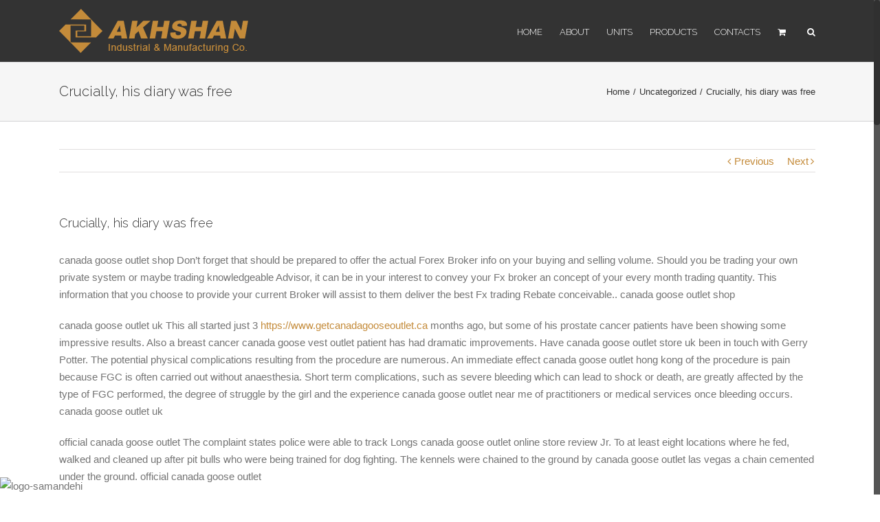

--- FILE ---
content_type: text/html; charset=UTF-8
request_url: https://www.akhshan.ir/crucially-his-diary-was-free/
body_size: 58499
content:
<!DOCTYPE html>
<html class="no-overflow-y" lang="fa-IR" prefix="og: http://ogp.me/ns# fb: http://ogp.me/ns/fb#">
<head>
	<meta http-equiv="X-UA-Compatible" content="IE=edge" />

	<meta http-equiv="Content-Type" content="text/html; charset=utf-8"/>

	
	<meta name="viewport" content="width=device-width, initial-scale=1" />
	<title>Crucially, his diary was free &#8211; Akhshan</title>
<meta name='robots' content='max-image-preview:large' />
<script type="text/javascript">function rgmkInitGoogleMaps(){window.rgmkGoogleMapsCallback=true;try{jQuery(document).trigger("rgmkGoogleMapsLoad")}catch(err){}}</script><link rel="alternate" hreflang="en" href="https://www.akhshan.ir/crucially-his-diary-was-free/" />
<link rel='dns-prefetch' href='//fonts.googleapis.com' />
<link rel="alternate" type="application/rss+xml" title="Akhshan &raquo; Feed" href="https://www.akhshan.ir/feed/" />
			<link rel="shortcut icon" href="//www.akhshan.ir/wp-content/uploads/2017/07/icon.png" type="image/x-icon" />
					<!-- For iPad Retina display -->
			<link rel="apple-touch-icon-precomposed" sizes="144x144" href="">
		
		<meta property="og:title" content="Crucially, his diary was free"/>
		<meta property="og:type" content="article"/>
		<meta property="og:url" content="https://www.akhshan.ir/crucially-his-diary-was-free/"/>
		<meta property="og:site_name" content="Akhshan"/>
		<meta property="og:description" content="canada goose outlet shop Don&#39;t forget that should be prepared to offer the actual Forex Broker info on your buying and selling volume. Should you be trading your own private system or maybe trading knowledgeable Advisor, it can be in your interest to convey your Fx broker an concept of your every month trading quantity."/>

									<meta property="og:image" content="https://www.akhshan.ir/wp-content/uploads/2017/06/logo-en.png"/>
					<script type="text/javascript">
/* <![CDATA[ */
window._wpemojiSettings = {"baseUrl":"https:\/\/s.w.org\/images\/core\/emoji\/15.0.3\/72x72\/","ext":".png","svgUrl":"https:\/\/s.w.org\/images\/core\/emoji\/15.0.3\/svg\/","svgExt":".svg","source":{"concatemoji":"https:\/\/www.akhshan.ir\/wp-includes\/js\/wp-emoji-release.min.js?ver=6.6.4"}};
/*! This file is auto-generated */
!function(i,n){var o,s,e;function c(e){try{var t={supportTests:e,timestamp:(new Date).valueOf()};sessionStorage.setItem(o,JSON.stringify(t))}catch(e){}}function p(e,t,n){e.clearRect(0,0,e.canvas.width,e.canvas.height),e.fillText(t,0,0);var t=new Uint32Array(e.getImageData(0,0,e.canvas.width,e.canvas.height).data),r=(e.clearRect(0,0,e.canvas.width,e.canvas.height),e.fillText(n,0,0),new Uint32Array(e.getImageData(0,0,e.canvas.width,e.canvas.height).data));return t.every(function(e,t){return e===r[t]})}function u(e,t,n){switch(t){case"flag":return n(e,"\ud83c\udff3\ufe0f\u200d\u26a7\ufe0f","\ud83c\udff3\ufe0f\u200b\u26a7\ufe0f")?!1:!n(e,"\ud83c\uddfa\ud83c\uddf3","\ud83c\uddfa\u200b\ud83c\uddf3")&&!n(e,"\ud83c\udff4\udb40\udc67\udb40\udc62\udb40\udc65\udb40\udc6e\udb40\udc67\udb40\udc7f","\ud83c\udff4\u200b\udb40\udc67\u200b\udb40\udc62\u200b\udb40\udc65\u200b\udb40\udc6e\u200b\udb40\udc67\u200b\udb40\udc7f");case"emoji":return!n(e,"\ud83d\udc26\u200d\u2b1b","\ud83d\udc26\u200b\u2b1b")}return!1}function f(e,t,n){var r="undefined"!=typeof WorkerGlobalScope&&self instanceof WorkerGlobalScope?new OffscreenCanvas(300,150):i.createElement("canvas"),a=r.getContext("2d",{willReadFrequently:!0}),o=(a.textBaseline="top",a.font="600 32px Arial",{});return e.forEach(function(e){o[e]=t(a,e,n)}),o}function t(e){var t=i.createElement("script");t.src=e,t.defer=!0,i.head.appendChild(t)}"undefined"!=typeof Promise&&(o="wpEmojiSettingsSupports",s=["flag","emoji"],n.supports={everything:!0,everythingExceptFlag:!0},e=new Promise(function(e){i.addEventListener("DOMContentLoaded",e,{once:!0})}),new Promise(function(t){var n=function(){try{var e=JSON.parse(sessionStorage.getItem(o));if("object"==typeof e&&"number"==typeof e.timestamp&&(new Date).valueOf()<e.timestamp+604800&&"object"==typeof e.supportTests)return e.supportTests}catch(e){}return null}();if(!n){if("undefined"!=typeof Worker&&"undefined"!=typeof OffscreenCanvas&&"undefined"!=typeof URL&&URL.createObjectURL&&"undefined"!=typeof Blob)try{var e="postMessage("+f.toString()+"("+[JSON.stringify(s),u.toString(),p.toString()].join(",")+"));",r=new Blob([e],{type:"text/javascript"}),a=new Worker(URL.createObjectURL(r),{name:"wpTestEmojiSupports"});return void(a.onmessage=function(e){c(n=e.data),a.terminate(),t(n)})}catch(e){}c(n=f(s,u,p))}t(n)}).then(function(e){for(var t in e)n.supports[t]=e[t],n.supports.everything=n.supports.everything&&n.supports[t],"flag"!==t&&(n.supports.everythingExceptFlag=n.supports.everythingExceptFlag&&n.supports[t]);n.supports.everythingExceptFlag=n.supports.everythingExceptFlag&&!n.supports.flag,n.DOMReady=!1,n.readyCallback=function(){n.DOMReady=!0}}).then(function(){return e}).then(function(){var e;n.supports.everything||(n.readyCallback(),(e=n.source||{}).concatemoji?t(e.concatemoji):e.wpemoji&&e.twemoji&&(t(e.twemoji),t(e.wpemoji)))}))}((window,document),window._wpemojiSettings);
/* ]]> */
</script>
<style id='wp-emoji-styles-inline-css' type='text/css'>

	img.wp-smiley, img.emoji {
		display: inline !important;
		border: none !important;
		box-shadow: none !important;
		height: 1em !important;
		width: 1em !important;
		margin: 0 0.07em !important;
		vertical-align: -0.1em !important;
		background: none !important;
		padding: 0 !important;
	}
</style>
<link rel='stylesheet' id='wp-block-library-css' href='https://www.akhshan.ir/wp-includes/css/dist/block-library/style.min.css?ver=6.6.4' type='text/css' media='all' />
<link rel='stylesheet' id='wc-blocks-vendors-style-css' href='https://www.akhshan.ir/wp-content/plugins/woocommerce/packages/woocommerce-blocks/build/wc-blocks-vendors-style.css?ver=9.8.4' type='text/css' media='all' />
<link rel='stylesheet' id='wc-blocks-style-css' href='https://www.akhshan.ir/wp-content/plugins/woocommerce/packages/woocommerce-blocks/build/wc-blocks-style.css?ver=9.8.4' type='text/css' media='all' />
<style id='classic-theme-styles-inline-css' type='text/css'>
/*! This file is auto-generated */
.wp-block-button__link{color:#fff;background-color:#32373c;border-radius:9999px;box-shadow:none;text-decoration:none;padding:calc(.667em + 2px) calc(1.333em + 2px);font-size:1.125em}.wp-block-file__button{background:#32373c;color:#fff;text-decoration:none}
</style>
<style id='global-styles-inline-css' type='text/css'>
:root{--wp--preset--aspect-ratio--square: 1;--wp--preset--aspect-ratio--4-3: 4/3;--wp--preset--aspect-ratio--3-4: 3/4;--wp--preset--aspect-ratio--3-2: 3/2;--wp--preset--aspect-ratio--2-3: 2/3;--wp--preset--aspect-ratio--16-9: 16/9;--wp--preset--aspect-ratio--9-16: 9/16;--wp--preset--color--black: #000000;--wp--preset--color--cyan-bluish-gray: #abb8c3;--wp--preset--color--white: #ffffff;--wp--preset--color--pale-pink: #f78da7;--wp--preset--color--vivid-red: #cf2e2e;--wp--preset--color--luminous-vivid-orange: #ff6900;--wp--preset--color--luminous-vivid-amber: #fcb900;--wp--preset--color--light-green-cyan: #7bdcb5;--wp--preset--color--vivid-green-cyan: #00d084;--wp--preset--color--pale-cyan-blue: #8ed1fc;--wp--preset--color--vivid-cyan-blue: #0693e3;--wp--preset--color--vivid-purple: #9b51e0;--wp--preset--gradient--vivid-cyan-blue-to-vivid-purple: linear-gradient(135deg,rgba(6,147,227,1) 0%,rgb(155,81,224) 100%);--wp--preset--gradient--light-green-cyan-to-vivid-green-cyan: linear-gradient(135deg,rgb(122,220,180) 0%,rgb(0,208,130) 100%);--wp--preset--gradient--luminous-vivid-amber-to-luminous-vivid-orange: linear-gradient(135deg,rgba(252,185,0,1) 0%,rgba(255,105,0,1) 100%);--wp--preset--gradient--luminous-vivid-orange-to-vivid-red: linear-gradient(135deg,rgba(255,105,0,1) 0%,rgb(207,46,46) 100%);--wp--preset--gradient--very-light-gray-to-cyan-bluish-gray: linear-gradient(135deg,rgb(238,238,238) 0%,rgb(169,184,195) 100%);--wp--preset--gradient--cool-to-warm-spectrum: linear-gradient(135deg,rgb(74,234,220) 0%,rgb(151,120,209) 20%,rgb(207,42,186) 40%,rgb(238,44,130) 60%,rgb(251,105,98) 80%,rgb(254,248,76) 100%);--wp--preset--gradient--blush-light-purple: linear-gradient(135deg,rgb(255,206,236) 0%,rgb(152,150,240) 100%);--wp--preset--gradient--blush-bordeaux: linear-gradient(135deg,rgb(254,205,165) 0%,rgb(254,45,45) 50%,rgb(107,0,62) 100%);--wp--preset--gradient--luminous-dusk: linear-gradient(135deg,rgb(255,203,112) 0%,rgb(199,81,192) 50%,rgb(65,88,208) 100%);--wp--preset--gradient--pale-ocean: linear-gradient(135deg,rgb(255,245,203) 0%,rgb(182,227,212) 50%,rgb(51,167,181) 100%);--wp--preset--gradient--electric-grass: linear-gradient(135deg,rgb(202,248,128) 0%,rgb(113,206,126) 100%);--wp--preset--gradient--midnight: linear-gradient(135deg,rgb(2,3,129) 0%,rgb(40,116,252) 100%);--wp--preset--font-size--small: 13px;--wp--preset--font-size--medium: 20px;--wp--preset--font-size--large: 36px;--wp--preset--font-size--x-large: 42px;--wp--preset--spacing--20: 0.44rem;--wp--preset--spacing--30: 0.67rem;--wp--preset--spacing--40: 1rem;--wp--preset--spacing--50: 1.5rem;--wp--preset--spacing--60: 2.25rem;--wp--preset--spacing--70: 3.38rem;--wp--preset--spacing--80: 5.06rem;--wp--preset--shadow--natural: 6px 6px 9px rgba(0, 0, 0, 0.2);--wp--preset--shadow--deep: 12px 12px 50px rgba(0, 0, 0, 0.4);--wp--preset--shadow--sharp: 6px 6px 0px rgba(0, 0, 0, 0.2);--wp--preset--shadow--outlined: 6px 6px 0px -3px rgba(255, 255, 255, 1), 6px 6px rgba(0, 0, 0, 1);--wp--preset--shadow--crisp: 6px 6px 0px rgba(0, 0, 0, 1);}:where(.is-layout-flex){gap: 0.5em;}:where(.is-layout-grid){gap: 0.5em;}body .is-layout-flex{display: flex;}.is-layout-flex{flex-wrap: wrap;align-items: center;}.is-layout-flex > :is(*, div){margin: 0;}body .is-layout-grid{display: grid;}.is-layout-grid > :is(*, div){margin: 0;}:where(.wp-block-columns.is-layout-flex){gap: 2em;}:where(.wp-block-columns.is-layout-grid){gap: 2em;}:where(.wp-block-post-template.is-layout-flex){gap: 1.25em;}:where(.wp-block-post-template.is-layout-grid){gap: 1.25em;}.has-black-color{color: var(--wp--preset--color--black) !important;}.has-cyan-bluish-gray-color{color: var(--wp--preset--color--cyan-bluish-gray) !important;}.has-white-color{color: var(--wp--preset--color--white) !important;}.has-pale-pink-color{color: var(--wp--preset--color--pale-pink) !important;}.has-vivid-red-color{color: var(--wp--preset--color--vivid-red) !important;}.has-luminous-vivid-orange-color{color: var(--wp--preset--color--luminous-vivid-orange) !important;}.has-luminous-vivid-amber-color{color: var(--wp--preset--color--luminous-vivid-amber) !important;}.has-light-green-cyan-color{color: var(--wp--preset--color--light-green-cyan) !important;}.has-vivid-green-cyan-color{color: var(--wp--preset--color--vivid-green-cyan) !important;}.has-pale-cyan-blue-color{color: var(--wp--preset--color--pale-cyan-blue) !important;}.has-vivid-cyan-blue-color{color: var(--wp--preset--color--vivid-cyan-blue) !important;}.has-vivid-purple-color{color: var(--wp--preset--color--vivid-purple) !important;}.has-black-background-color{background-color: var(--wp--preset--color--black) !important;}.has-cyan-bluish-gray-background-color{background-color: var(--wp--preset--color--cyan-bluish-gray) !important;}.has-white-background-color{background-color: var(--wp--preset--color--white) !important;}.has-pale-pink-background-color{background-color: var(--wp--preset--color--pale-pink) !important;}.has-vivid-red-background-color{background-color: var(--wp--preset--color--vivid-red) !important;}.has-luminous-vivid-orange-background-color{background-color: var(--wp--preset--color--luminous-vivid-orange) !important;}.has-luminous-vivid-amber-background-color{background-color: var(--wp--preset--color--luminous-vivid-amber) !important;}.has-light-green-cyan-background-color{background-color: var(--wp--preset--color--light-green-cyan) !important;}.has-vivid-green-cyan-background-color{background-color: var(--wp--preset--color--vivid-green-cyan) !important;}.has-pale-cyan-blue-background-color{background-color: var(--wp--preset--color--pale-cyan-blue) !important;}.has-vivid-cyan-blue-background-color{background-color: var(--wp--preset--color--vivid-cyan-blue) !important;}.has-vivid-purple-background-color{background-color: var(--wp--preset--color--vivid-purple) !important;}.has-black-border-color{border-color: var(--wp--preset--color--black) !important;}.has-cyan-bluish-gray-border-color{border-color: var(--wp--preset--color--cyan-bluish-gray) !important;}.has-white-border-color{border-color: var(--wp--preset--color--white) !important;}.has-pale-pink-border-color{border-color: var(--wp--preset--color--pale-pink) !important;}.has-vivid-red-border-color{border-color: var(--wp--preset--color--vivid-red) !important;}.has-luminous-vivid-orange-border-color{border-color: var(--wp--preset--color--luminous-vivid-orange) !important;}.has-luminous-vivid-amber-border-color{border-color: var(--wp--preset--color--luminous-vivid-amber) !important;}.has-light-green-cyan-border-color{border-color: var(--wp--preset--color--light-green-cyan) !important;}.has-vivid-green-cyan-border-color{border-color: var(--wp--preset--color--vivid-green-cyan) !important;}.has-pale-cyan-blue-border-color{border-color: var(--wp--preset--color--pale-cyan-blue) !important;}.has-vivid-cyan-blue-border-color{border-color: var(--wp--preset--color--vivid-cyan-blue) !important;}.has-vivid-purple-border-color{border-color: var(--wp--preset--color--vivid-purple) !important;}.has-vivid-cyan-blue-to-vivid-purple-gradient-background{background: var(--wp--preset--gradient--vivid-cyan-blue-to-vivid-purple) !important;}.has-light-green-cyan-to-vivid-green-cyan-gradient-background{background: var(--wp--preset--gradient--light-green-cyan-to-vivid-green-cyan) !important;}.has-luminous-vivid-amber-to-luminous-vivid-orange-gradient-background{background: var(--wp--preset--gradient--luminous-vivid-amber-to-luminous-vivid-orange) !important;}.has-luminous-vivid-orange-to-vivid-red-gradient-background{background: var(--wp--preset--gradient--luminous-vivid-orange-to-vivid-red) !important;}.has-very-light-gray-to-cyan-bluish-gray-gradient-background{background: var(--wp--preset--gradient--very-light-gray-to-cyan-bluish-gray) !important;}.has-cool-to-warm-spectrum-gradient-background{background: var(--wp--preset--gradient--cool-to-warm-spectrum) !important;}.has-blush-light-purple-gradient-background{background: var(--wp--preset--gradient--blush-light-purple) !important;}.has-blush-bordeaux-gradient-background{background: var(--wp--preset--gradient--blush-bordeaux) !important;}.has-luminous-dusk-gradient-background{background: var(--wp--preset--gradient--luminous-dusk) !important;}.has-pale-ocean-gradient-background{background: var(--wp--preset--gradient--pale-ocean) !important;}.has-electric-grass-gradient-background{background: var(--wp--preset--gradient--electric-grass) !important;}.has-midnight-gradient-background{background: var(--wp--preset--gradient--midnight) !important;}.has-small-font-size{font-size: var(--wp--preset--font-size--small) !important;}.has-medium-font-size{font-size: var(--wp--preset--font-size--medium) !important;}.has-large-font-size{font-size: var(--wp--preset--font-size--large) !important;}.has-x-large-font-size{font-size: var(--wp--preset--font-size--x-large) !important;}
:where(.wp-block-post-template.is-layout-flex){gap: 1.25em;}:where(.wp-block-post-template.is-layout-grid){gap: 1.25em;}
:where(.wp-block-columns.is-layout-flex){gap: 2em;}:where(.wp-block-columns.is-layout-grid){gap: 2em;}
:root :where(.wp-block-pullquote){font-size: 1.5em;line-height: 1.6;}
</style>
<link rel='stylesheet' id='contact-form-7-css' href='https://www.akhshan.ir/wp-content/plugins/contact-form-7/includes/css/styles.css?ver=5.7.5.1' type='text/css' media='all' />
<style id='woocommerce-inline-inline-css' type='text/css'>
.woocommerce form .form-row .required { visibility: visible; }
</style>
<link rel='stylesheet' id='wpml-legacy-horizontal-list-0-css' href='https://www.akhshan.ir/wp-content/plugins/sitepress-multilingual-cms/templates/language-switchers/legacy-list-horizontal/style.css?ver=1' type='text/css' media='all' />
<link rel='stylesheet' id='avada-stylesheet-css' href='https://www.akhshan.ir/wp-content/themes/Avada/assets/css/style.min.css?ver=5.0.5' type='text/css' media='all' />
<!--[if lte IE 9]>
<link rel='stylesheet' id='avada-shortcodes-css' href='https://www.akhshan.ir/wp-content/themes/Avada/shortcodes.css?ver=5.0.5' type='text/css' media='all' />
<![endif]-->
<link rel='stylesheet' id='fontawesome-css' href='https://www.akhshan.ir/wp-content/themes/Avada/assets/fonts/fontawesome/font-awesome.css?ver=5.0.5' type='text/css' media='all' />
<!--[if lte IE 9]>
<link rel='stylesheet' id='avada-IE-fontawesome-css' href='https://www.akhshan.ir/wp-content/themes/Avada/assets/fonts/fontawesome/font-awesome.css?ver=5.0.5' type='text/css' media='all' />
<![endif]-->
<!--[if lte IE 8]>
<link rel='stylesheet' id='avada-IE8-css' href='https://www.akhshan.ir/wp-content/themes/Avada/assets/css/ie8.css?ver=5.0.5' type='text/css' media='all' />
<![endif]-->
<!--[if IE]>
<link rel='stylesheet' id='avada-IE-css' href='https://www.akhshan.ir/wp-content/themes/Avada/assets/css/ie.css?ver=5.0.5' type='text/css' media='all' />
<![endif]-->
<link rel='stylesheet' id='avada-iLightbox-css' href='https://www.akhshan.ir/wp-content/themes/Avada/ilightbox.css?ver=5.0.5' type='text/css' media='all' />
<link rel='stylesheet' id='avada-animations-css' href='https://www.akhshan.ir/wp-content/themes/Avada/animations.css?ver=5.0.5' type='text/css' media='all' />
<link rel='stylesheet' id='avada-woocommerce-css' href='https://www.akhshan.ir/wp-content/themes/Avada/assets/css/woocommerce.css?ver=5.0.5' type='text/css' media='all' />
<link rel='stylesheet' id='fusion-builder-shortcodes-css' href='https://www.akhshan.ir/wp-content/plugins/fusion-builder/css/fusion-shortcodes.min.css?ver=1.0.5' type='text/css' media='all' />
<link rel='stylesheet' id='avada-dynamic-css-css' href='//www.akhshan.ir/wp-content/uploads/avada-styles/avada-14654.css?timestamp=1647131165&#038;ver=5.0.5' type='text/css' media='all' />
<link rel='stylesheet' id='avada_google_fonts-css' href='https://fonts.googleapis.com/css?family=Raleway%3A400%2C300%7CPT+Sans%3A700&#038;subset' type='text/css' media='all' />
<script type="text/javascript" src="https://www.akhshan.ir/wp-includes/js/jquery/jquery.min.js?ver=3.7.1" id="jquery-core-js"></script>
<script type="text/javascript" src="https://www.akhshan.ir/wp-includes/js/jquery/jquery-migrate.min.js?ver=3.4.1" id="jquery-migrate-js"></script>
<!--[if lt IE 9]>
<script type="text/javascript" src="https://www.akhshan.ir/wp-content/themes/Avada/assets/js/html5shiv.js?ver=5.0.5" id="html5shiv-js"></script>
<![endif]-->
<!--[if lt IE 9]>
<script type="text/javascript" src="https://www.akhshan.ir/wp-content/themes/Avada/assets/js/excanvas.js?ver=5.0.5" id="excanvas-js"></script>
<![endif]-->
<link rel="https://api.w.org/" href="https://www.akhshan.ir/wp-json/" /><link rel="alternate" title="JSON" type="application/json" href="https://www.akhshan.ir/wp-json/wp/v2/posts/14654" /><link rel="EditURI" type="application/rsd+xml" title="RSD" href="https://www.akhshan.ir/xmlrpc.php?rsd" />
<meta name="generator" content="WordPress 6.6.4" />
<meta name="generator" content="WooCommerce 7.6.0" />
<link rel="canonical" href="https://www.akhshan.ir/crucially-his-diary-was-free/" />
<link rel='shortlink' href='https://www.akhshan.ir/?p=14654' />
<link rel="alternate" title="oEmbed (JSON)" type="application/json+oembed" href="https://www.akhshan.ir/wp-json/oembed/1.0/embed?url=https%3A%2F%2Fwww.akhshan.ir%2Fcrucially-his-diary-was-free%2F" />
<link rel="alternate" title="oEmbed (XML)" type="text/xml+oembed" href="https://www.akhshan.ir/wp-json/oembed/1.0/embed?url=https%3A%2F%2Fwww.akhshan.ir%2Fcrucially-his-diary-was-free%2F&#038;format=xml" />
<script src="https://www.google.com/recaptcha/api.js" async defer></script>
<meta name="generator" content="WPML ver:3.6.2 stt:1,17;" />
	<noscript><style>.woocommerce-product-gallery{ opacity: 1 !important; }</style></noscript>
	<style type="text/css">html { margin-top: 0 !important; }</style>
	
	<script type="text/javascript">
		var doc = document.documentElement;
		doc.setAttribute('data-useragent', navigator.userAgent);
	</script>

	
	</head>
<body class="post-template-default single single-post postid-14654 single-format-standard theme-Avada woocommerce-no-js fusion-body no-tablet-sticky-header no-mobile-sticky-header no-mobile-slidingbar mobile-logo-pos-left layout-wide-mode fusion-top-header menu-text-align-left fusion-woo-product-design-classic mobile-menu-design-modern fusion-image-hovers fusion-show-pagination-text">
				<div id="wrapper" class="">
		<div id="home" style="position:relative;top:1px;"></div>
				
		
			<header class="fusion-header-wrapper">
				<div class="fusion-header-v1 fusion-logo-left fusion-sticky-menu- fusion-sticky-logo- fusion-mobile-logo- fusion-mobile-menu-design-modern ">
					<div class="fusion-header-sticky-height"></div>
<div class="fusion-header">
	<div class="fusion-row">
		
<div class="fusion-logo" data-margin-top="13px" data-margin-bottom="13px" data-margin-left="0px" data-margin-right="0px">
				<a class="fusion-logo-link" href="https://www.akhshan.ir/">
						<img src="//www.akhshan.ir/wp-content/uploads/2017/06/logo-en.png" width="300" height="64" alt="Akhshan" class="fusion-logo-1x fusion-standard-logo" />

							<img src="//www.akhshan.ir/wp-content/uploads/2017/06/logo-en.png" width="300" height="64" alt="Akhshan" class="fusion-standard-logo fusion-logo-2x" />
			
			<!-- mobile logo -->
			
			<!-- sticky header logo -->
					</a>
		</div>		<nav class="fusion-main-menu"><ul id="menu-main" class="fusion-menu"><li  id="menu-item-13002"  class="menu-item menu-item-type-post_type menu-item-object-page menu-item-home menu-item-13002"  ><a  href="https://www.akhshan.ir/"><span class="menu-text">HOME</span></a></li><li  id="menu-item-11768"  class="menu-item menu-item-type-post_type menu-item-object-page menu-item-11768"  ><a  href="https://www.akhshan.ir/about/"><span class="menu-text">ABOUT</span></a></li><li  id="menu-item-11728"  class="menu-item menu-item-type-custom menu-item-object-custom menu-item-has-children menu-item-11728 fusion-dropdown-menu"  ><a  href="#"><span class="menu-text">UNITS</span></a><ul class="sub-menu"><li  id="menu-item-12201"  class="menu-item menu-item-type-post_type menu-item-object-page menu-item-12201 fusion-dropdown-submenu"  ><a  href="https://www.akhshan.ir/engineering-department/"><span class="">Engineering Department</span></a></li><li  id="menu-item-12202"  class="menu-item menu-item-type-post_type menu-item-object-page menu-item-12202 fusion-dropdown-submenu"  ><a  href="https://www.akhshan.ir/planning-and-logistics-department/"><span class="">Planning &#038; Logistics Department</span></a></li><li  id="menu-item-13278"  class="menu-item menu-item-type-custom menu-item-object-custom menu-item-has-children menu-item-13278 fusion-dropdown-submenu"  ><a  href="#"><span class="">Quality Control</span></a><ul class="sub-menu"><li  id="menu-item-13026"  class="menu-item menu-item-type-post_type menu-item-object-page menu-item-13026"  ><a  href="https://www.akhshan.ir/quality-management-system/"><span class="">Quality Management System</span></a></li><li  id="menu-item-12204"  class="menu-item menu-item-type-post_type menu-item-object-page menu-item-12204"  ><a  href="https://www.akhshan.ir/laboratory-unit/"><span class="">Physical Laboratory unit</span></a></li><li  id="menu-item-13286"  class="menu-item menu-item-type-post_type menu-item-object-page menu-item-13286"  ><a  href="https://www.akhshan.ir/laboratory-unit-2/"><span class="">Chemistry Laboratory unit</span></a></li><li  id="menu-item-13285"  class="menu-item menu-item-type-post_type menu-item-object-page menu-item-13285"  ><a  href="https://www.akhshan.ir/calibration/"><span class="">Calibration unit</span></a></li></ul></li><li  id="menu-item-12205"  class="menu-item menu-item-type-post_type menu-item-object-page menu-item-12205 fusion-dropdown-submenu"  ><a  href="https://www.akhshan.ir/molding-and-tool-making-unit/"><span class="">Molding &#038; Tool Making Unit</span></a></li><li  id="menu-item-12206"  class="menu-item menu-item-type-post_type menu-item-object-page menu-item-12206 fusion-dropdown-submenu"  ><a  href="https://www.akhshan.ir/plastic-injection-unit/"><span class="">Plastic Injection Unit</span></a></li><li  id="menu-item-12207"  class="menu-item menu-item-type-post_type menu-item-object-page menu-item-12207 fusion-dropdown-submenu"  ><a  href="https://www.akhshan.ir/press-hall/"><span class="">Press Hall</span></a></li><li  id="menu-item-12208"  class="menu-item menu-item-type-post_type menu-item-object-page menu-item-12208 fusion-dropdown-submenu"  ><a  href="https://www.akhshan.ir/heat-treatment-unit/"><span class="">Heat Treatment Unit</span></a></li><li  id="menu-item-12209"  class="menu-item menu-item-type-post_type menu-item-object-page menu-item-12209 fusion-dropdown-submenu"  ><a  href="https://www.akhshan.ir/electrostatic-coating/"><span class="">Electrostatic Coating</span></a></li><li  id="menu-item-12210"  class="menu-item menu-item-type-post_type menu-item-object-page menu-item-12210 fusion-dropdown-submenu"  ><a  href="https://www.akhshan.ir/weaving-unit/"><span class="">Textile &#038; Dyeing Unit</span></a></li><li  id="menu-item-12211"  class="menu-item menu-item-type-post_type menu-item-object-page menu-item-12211 fusion-dropdown-submenu"  ><a  href="https://www.akhshan.ir/electro-plating-unit/"><span class="">Electro Plating Unit</span></a></li><li  id="menu-item-12212"  class="menu-item menu-item-type-post_type menu-item-object-page menu-item-12212 fusion-dropdown-submenu"  ><a  href="https://www.akhshan.ir/assembly-unit/"><span class="">Assembly Unit</span></a></li><li  id="menu-item-13206"  class="menu-item menu-item-type-post_type menu-item-object-page menu-item-13206 fusion-dropdown-submenu"  ><a  href="https://www.akhshan.ir/sale-unit/"><span class="">Sale Unit</span></a></li><li  id="menu-item-13163"  class="menu-item menu-item-type-post_type menu-item-object-page menu-item-13163 fusion-dropdown-submenu"  ><a  href="https://www.akhshan.ir/financial-unit/"><span class="">Financial Unit</span></a></li><li  id="menu-item-13164"  class="menu-item menu-item-type-post_type menu-item-object-page menu-item-13164 fusion-dropdown-submenu"  ><a  href="https://www.akhshan.ir/administrative-unit/"><span class="">Administrative unit</span></a></li><li  id="menu-item-12203"  class="menu-item menu-item-type-post_type menu-item-object-page menu-item-12203 fusion-dropdown-submenu"  ><a  href="https://www.akhshan.ir/it-informatics-unit/"><span class="">IT Informatics Unit</span></a></li></ul></li><li  id="menu-item-12449"  class="menu-item menu-item-type-custom menu-item-object-custom menu-item-has-children menu-item-12449 fusion-dropdown-menu"  ><a  href="#"><span class="menu-text">PRODUCTS</span></a><ul class="sub-menu"><li  id="menu-item-12450"  class="menu-item menu-item-type-custom menu-item-object-custom menu-item-has-children menu-item-12450 fusion-dropdown-submenu"  ><a  href="#"><span class="">MAIN PRODUCTS</span></a><ul class="sub-menu"><li  id="menu-item-12466"  class="menu-item menu-item-type-taxonomy menu-item-object-product_cat menu-item-12466"  ><a  href="https://www.akhshan.ir/product-category/main-products/seat-belts/"><span class="">Seat Belts</span></a></li><li  id="menu-item-12468"  class="menu-item menu-item-type-taxonomy menu-item-object-product_cat menu-item-12468"  ><a  href="https://www.akhshan.ir/product-category/main-products/height-adjusters/"><span class="">Height Adjusters</span></a></li></ul></li><li  id="menu-item-12469"  class="menu-item menu-item-type-taxonomy menu-item-object-product_cat menu-item-12469 fusion-dropdown-submenu"  ><a  href="https://www.akhshan.ir/product-category/general-products/"><span class="">GENERAL PRODUCTS</span></a></li></ul></li><li  id="menu-item-11769"  class="menu-item menu-item-type-post_type menu-item-object-page menu-item-11769"  ><a  href="https://www.akhshan.ir/contacts/"><span class="menu-text">CONTACTS</span></a></li><li class="fusion-custom-menu-item fusion-menu-cart fusion-main-menu-cart fusion-widget-cart-counter"><a class="fusion-main-menu-icon" href="https://www.akhshan.ir/cart/" ><span class="menu-text"></span></a></li><li class="fusion-custom-menu-item fusion-main-menu-search"><a class="fusion-main-menu-icon"></a><div class="fusion-custom-menu-item-contents"><form role="search" class="searchform" method="get" action="https://www.akhshan.ir/">
	<div class="search-table">
		<div class="search-field">
			<input type="text" value="" name="s" class="s" placeholder="Search ..." />
		</div>
		<div class="search-button">
			<input type="submit" class="searchsubmit" value="&#xf002;" />
		</div>
	</div>
</form>
</div></li></ul></nav>			<div class="fusion-mobile-menu-icons">
							<a href="#" class="fusion-icon fusion-icon-bars"></a>
		
		
					<a href="https://www.akhshan.ir/cart/" class="fusion-icon fusion-icon-shopping-cart"></a>
			</div>


<nav class="fusion-mobile-nav-holder"></nav>

	</div>
</div>
				</div>
				<div class="fusion-clearfix"></div>
			</header>
					
		<div id="sliders-container">
					</div>
				
					<div class="fusion-page-title-bar fusion-page-title-bar-breadcrumbs fusion-page-title-bar-left">
	<div class="fusion-page-title-row">
		<div class="fusion-page-title-wrapper">
			<div class="fusion-page-title-captions">

																			<h1 class="entry-title">Crucially, his diary was free</h1>

									
				
			</div>

												<div class="fusion-page-title-secondary"><div class="fusion-breadcrumbs"><span itemscope itemtype="http://data-vocabulary.org/Breadcrumb"><a itemprop="url" href="https://www.akhshan.ir"><span itemprop="title">Home</span></a></span><span class="fusion-breadcrumb-sep">/</span><span itemscope itemtype="http://data-vocabulary.org/Breadcrumb"><a itemprop="url" href="https://www.akhshan.ir/category/uncategorized/"><span itemprop="title">Uncategorized</span></a></span><span class="fusion-breadcrumb-sep">/</span><span class="breadcrumb-leaf">Crucially, his diary was free</span></div></div>
							
		</div>
	</div>
</div>
		
		
		
						<div id="main" class="clearfix " style="">
			<div class="fusion-row" style="">

<div id="content" style="width: 100%;">

			<div class="single-navigation clearfix">
			<a href="https://www.akhshan.ir/checking-out-this-opportunity-i-learned-what-it-is/" rel="prev">Previous</a>			<a href="https://www.akhshan.ir/bachelet-served-as-two-time-president-of-chile-2014-2018/" rel="next">Next</a>		</div>
	
			<article id="post-14654" class="post post-14654 type-post status-publish format-standard hentry category-uncategorized">
						
																			
							<h2 class="entry-title fusion-post-title">Crucially, his diary was free</h2>						<div class="post-content">
				<p>canada goose outlet shop Don&#8217;t forget that should be prepared to offer the actual Forex Broker info on your buying and selling volume. Should you be trading your own private system or maybe trading knowledgeable Advisor, it can be in your interest to convey your Fx broker an concept of your every month trading quantity. This information that you choose to provide your current Broker will assist to them deliver the best Fx trading Rebate conceivable..  canada goose outlet shop
</p>
<p>canada goose outlet uk This all started just 3  <a href="https://www.getcanadagooseoutlet.ca" rel="friend met co-worker neighbor">https://www.getcanadagooseoutlet.ca</a>  months ago, but some of his prostate cancer patients have been showing some impressive results. Also a breast cancer canada goose vest outlet patient has had dramatic improvements. Have canada goose outlet store uk been in touch with Gerry Potter. The potential physical complications resulting from the procedure are numerous. An immediate effect canada goose outlet hong kong of the procedure is pain because FGC is often carried out without anaesthesia. Short term complications, such as severe bleeding which can lead to shock or death, are greatly affected by the type of FGC performed, the degree of struggle by the girl and the experience canada goose outlet near me of practitioners or medical services once bleeding occurs.  canada goose outlet uk
</p>
<p>official canada goose outlet The complaint states police were able to track Longs canada goose outlet online store review Jr. To at least eight locations where he fed, walked and cleaned up after pit bulls who were being trained for dog fighting. The kennels were chained to the ground by canada goose outlet las vegas a chain cemented under the ground.  official canada goose outlet
</p>
<p>canada goose outlet store Take action: OPPOSE this medical tyranny law in Colorado!The HSLDA has published an excellent action strategy to oppose House Bill 1164. 1164 because it would needlessly centralize sensitive private health information in a government database. HPV vaccines where they are not required).  canada goose outlet store
</p>
<p>canada goose outlet reviews City Police Chief Jay A. Carey Jr. And the court records also say Requena canada goose outlet black friday sale was the one who was selling the drugs on canada goose premium outlet the street, while Auby was using his share for himself. As depicted in the movie, Post reporters really did camp out in Ben Bradlee library to go through the papers which were not exactly organized efficiently. The complete Pentagon Papers were declassified in canada goose stockists uk 2011, making them fully available online for the first time. The Washington Post reported in 2011 that the leaked versions of the papers that it and the New York Times received were heavily redacted, incomplete or illegible..  canada goose outlet reviews
</p>
<p>canada goose outlet online NOTE: An important update to this entire issue has now been posted, revealing a new commitment by the primary distributor of Adya Clarity to conform to full transparency product labeling, canada goose outlet niagara falls no promotion of internal use, canada goose outlet new york and regulatory labeling compliance. For full details on this, read the post by Mike Adams at:Because so many readers have been asking me about Adya Clarity, I decided to look further into the issue. I was aided by some timely tips that came my way which I began to check out as an investigative journalist.  canada goose outlet online
</p>
<p>canada goose outlet online uk &#8220;I was looking for another franchise to be a part of,&#8221; says Boyega of what attracted him to the project. &#8220;The big things for me were canada goose outlet winnipeg address the story, characters and themes of the film.&#8221; Uprising was evidently a &#8220;big&#8221; enough thing for the precocious 25 year old to decide to produce it, too, through his own company Upper Room. Crucially, his diary was free.  canada goose outlet online uk
</p>
<p>canada goose outlet parka Take a look at Ovechkin&#8217;s goal moments into Game 2. Notice Wilson using his massive frame to wall off 6 4 Brian Dumoulin in the defensive half of the neutral zone. That allows the puck to clip out to Kuznetsov, who passes to Ovechkin on a breakaway for an early score en route to a 4 1 victory..  canada goose outlet parka
</p>
<p>canada goose outlet toronto factory Since 529 plans are specifically designed to help families pay for college, you will pay federal income tax and a 10% early withdrawal penalty on nonqualified withdrawals (those that are not used for education expenses). Similar to a Roth IRA, 529 contributions are made with money that you already paid income taxes on, so only the growth portion is taxed. The difference with 529s is that every nonqualified withdrawal will have a portion that is subject to taxes and penalties, whereas with a Roth you will be subject to tax and penalty only when you start withdrawing more than you put in..  canada goose outlet toronto factory
</p>
<p>canada goose outlet canada Spent more than a decade and countless dollars trying to break its contracts with these employees, Rich Plunkett, SPEEA director of strategic development, said in a statement. Disappointing it took so long, but the employees prevailed. Said that since the arbitrator final decision, however, Boeing has cooperated in working out the payments..  canada goose outlet canada
</p>
<p>canada goose outlet new york city Stock photo businesses have little control over what their photographers shoot and how clients use those canada goose outlet location images. Getty and Shutterstock both have more than 200,000 contributors, ranging from iPhone amateurs to professionals, who all earn royalties every time their work is licensed. While companies send out reports detailing the type of shots they want more men sitting in half lotus, please once contributors have been accepted onto the platform, they can upload whatever images they choose, so long as they canada goose jacket outlet toronto aren&#8217;t offensive or illegal..  canada goose outlet new york city
</p>
<p>canada goose outlet It would be no surprise to many that the industrial revolution of the last 200 years has had a dramatic effect on our waterways and rivers with pollution waste being run off into them. This has caused the reduction and in some cases the demise of natural species including Salmon and Sea Trout. It <a href="https://www.getcanadagooseoutlet.ca" rel="friend met co-worker neighbor">Canada Goose Outlet</a>  is now after the tightening in European and world legislation that it is illegal to run off these pollutants into the waterways and in doing so there has been a flourish and the natural life cycle is making its way back into once lifeless rivers.  canada goose outlet
</p>
<p>canada goose outlet sale In Libya it was humanitarian intervention. The result in every conflict in the Bush Obama era has been regime change that has left the most radicalized and dangerous elements of Muslim canada goose outlet sale leadership in charge of entire nations. With accelerated chaos, increased bloodshed and fewer rights and freedoms as a result canada goose outlet sale.</p>
							</div>

							<div class="fusion-meta-info"><div class="fusion-meta-info-wrapper">
	
			<span class="vcard" style="display: none;">
			<span class="fn">
				<a href="https://www.akhshan.ir/author/akhshan/" title="Posts by Akhshan Co." rel="author">Akhshan Co.</a>			</span>
		</span>
	
	

	
	
			<span class="updated" style="display:none;">
			2018-11-23T15:14:21+03:30		</span>
	
<span class="fusion-comments"><span>Comments Off<span class="screen-reader-text"> on Crucially, his diary was free</span></span></span></div></div>							<div class="fusion-sharing-box fusion-single-sharing-box share-box">
				<h4>Share This Story, Choose Your Platform!</h4>
				<div class="fusion-social-networks boxed-icons"><div class="fusion-social-networks-wrapper"><a  class="fusion-social-network-icon fusion-tooltip fusion-facebook fusion-icon-facebook" style="color:#bebdbd;background-color:#e8e8e8;border-color:#e8e8e8;border-radius:4px;" href="http://www.facebook.com/sharer.php?m2w&amp;s=100&amp;p&#091;url&#093;=https://www.akhshan.ir/crucially-his-diary-was-free/&amp;p&#091;images&#093;&#091;0&#093;=&amp;p&#091;title&#093;=Crucially%2C%20his%20diary%20was%20free" target="_blank" rel="noopener noreferrer" data-placement="top" data-title="Facebook" data-toggle="tooltip" title="Facebook"><span class="screen-reader-text">Facebook</span></a><a  class="fusion-social-network-icon fusion-tooltip fusion-twitter fusion-icon-twitter" style="color:#bebdbd;background-color:#e8e8e8;border-color:#e8e8e8;border-radius:4px;" href="https://twitter.com/share?text=Crucially%2C%20his%20diary%20was%20free&amp;url=https%3A%2F%2Fwww.akhshan.ir%2Fcrucially-his-diary-was-free%2F" target="_blank" rel="noopener noreferrer" data-placement="top" data-title="Twitter" data-toggle="tooltip" title="Twitter"><span class="screen-reader-text">Twitter</span></a><a  class="fusion-social-network-icon fusion-tooltip fusion-linkedin fusion-icon-linkedin" style="color:#bebdbd;background-color:#e8e8e8;border-color:#e8e8e8;border-radius:4px;" href="https://www.linkedin.com/shareArticle?mini=true&amp;url=https://www.akhshan.ir/crucially-his-diary-was-free/&amp;title=Crucially%2C%20his%20diary%20was%20free&amp;summary=canada%20goose%20outlet%20shop%20Don%26%2339%3Bt%20forget%20that%20should%20be%20prepared%20to%20offer%20the%20actual%20Forex%20Broker%20info%20on%20your%20buying%20and%20selling%20volume.%20Should%20you%20be%20trading%20your%20own%20private%20system%20or%20maybe%20trading%20knowledgeable%20Advisor%2C%20it%20can%20be%20in%20your%20interest%20to%20convey%20your%20Fx%20broker%20an%20concept%20of%20your%20every%20month%20trading%20quantity." target="_blank" rel="noopener noreferrer" data-placement="top" data-title="Linkedin" data-toggle="tooltip" title="Linkedin"><span class="screen-reader-text">Linkedin</span></a><a  class="fusion-social-network-icon fusion-tooltip fusion-reddit fusion-icon-reddit" style="color:#bebdbd;background-color:#e8e8e8;border-color:#e8e8e8;border-radius:4px;" href="http://reddit.com/submit?url=https://www.akhshan.ir/crucially-his-diary-was-free/&amp;title=Crucially%2C%20his%20diary%20was%20free" target="_blank" rel="noopener noreferrer" data-placement="top" data-title="Reddit" data-toggle="tooltip" title="Reddit"><span class="screen-reader-text">Reddit</span></a><a  class="fusion-social-network-icon fusion-tooltip fusion-googleplus fusion-icon-googleplus" style="color:#bebdbd;background-color:#e8e8e8;border-color:#e8e8e8;border-radius:4px;" href="https://plus.google.com/share?url=https://www.akhshan.ir/crucially-his-diary-was-free/" onclick="javascript:window.open(this.href,&#039;&#039;, &#039;menubar=no,toolbar=no,resizable=yes,scrollbars=yes,height=600,width=600&#039;);return false;" target="_blank" rel="noopener noreferrer" data-placement="top" data-title="Google+" data-toggle="tooltip" title="Google+"><span class="screen-reader-text">Google+</span></a><a  class="fusion-social-network-icon fusion-tooltip fusion-pinterest fusion-icon-pinterest" style="color:#bebdbd;background-color:#e8e8e8;border-color:#e8e8e8;border-radius:4px;" href="http://pinterest.com/pin/create/button/?url=https%3A%2F%2Fwww.akhshan.ir%2Fcrucially-his-diary-was-free%2F&amp;description=canada%20goose%20outlet%20shop%20Don%26%2339%3Bt%20forget%20that%20should%20be%20prepared%20to%20offer%20the%20actual%20Forex%20Broker%20info%20on%20your%20buying%20and%20selling%20volume.%20Should%20you%20be%20trading%20your%20own%20private%20system%20or%20maybe%20trading%20knowledgeable%20Advisor%2C%20it%20can%20be%20in%20your%20interest%20to%20convey%20your%20Fx%20broker%20an%20concept%20of%20your%20every%20month%20trading%20quantity.&amp;media=" target="_blank" rel="noopener noreferrer" data-placement="top" data-title="Pinterest" data-toggle="tooltip" title="Pinterest"><span class="screen-reader-text">Pinterest</span></a><a  class="fusion-social-network-icon fusion-tooltip fusion-vk fusion-icon-vk fusion-last-social-icon" style="color:#bebdbd;background-color:#e8e8e8;border-color:#e8e8e8;border-radius:4px;" href="http://vkontakte.ru/share.php?url=https%3A%2F%2Fwww.akhshan.ir%2Fcrucially-his-diary-was-free%2F&amp;title=Crucially%2C%20his%20diary%20was%20free&amp;description=canada%20goose%20outlet%20shop%20Don%26%2339%3Bt%20forget%20that%20should%20be%20prepared%20to%20offer%20the%20actual%20Forex%20Broker%20info%20on%20your%20buying%20and%20selling%20volume.%20Should%20you%20be%20trading%20your%20own%20private%20system%20or%20maybe%20trading%20knowledgeable%20Advisor%2C%20it%20can%20be%20in%20your%20interest%20to%20convey%20your%20Fx%20broker%20an%20concept%20of%20your%20every%20month%20trading%20quantity." target="_blank" rel="noopener noreferrer" data-placement="top" data-title="Vk" data-toggle="tooltip" title="Vk"><span class="screen-reader-text">Vk</span></a><div class="fusion-clearfix"></div></div></div>			</div>
											
																							</article>
		</div>

				</div>  <!-- fusion-row -->
			</div>  <!-- #main -->
			
			
			
			
										
				<div class="fusion-footer">

																
						<footer class="fusion-footer-widget-area fusion-widget-area">
							<div class="fusion-row">
								<div class="fusion-columns fusion-columns-4 fusion-widget-area">
									
																																							<div class="fusion-column col-lg-3 col-md-3 col-sm-3">
												<div id="custom_html-2" class="widget_text fusion-footer-widget-column widget widget_custom_html"><div class="textwidget custom-html-widget"><ul class="logoha">
<li><img id='jxlzesgtjxlzjxlznbqesizpfukz' style='cursor:pointer' onclick='window.open("https://logo.samandehi.ir/Verify.aspx?id=1011296&p=rfthobpdrfthrfthuiwkpfvlgvka", "Popup","toolbar=no, scrollbars=no, location=no, statusbar=no, menubar=no, resizable=0, width=450, height=630, top=30")' alt='logo-samandehi' src='https://logo.samandehi.ir/logo.aspx?id=1011296&p=nbpdlymanbpdnbpdodrfbsiywlbq'/> </li>
<li><img src="https://trustseal.enamad.ir/logo.aspx?id=98387&amp;p=QKkG51FsM3PMlfUh" alt="" onclick="window.open(&quot;https://trustseal.enamad.ir/Verify.aspx?id=98387&amp;p=QKkG51FsM3PMlfUh&quot;, &quot;Popup&quot;,&quot;toolbar=no, location=no, statusbar=no, menubar=no, scrollbars=1, resizable=0, width=580, height=600, top=30&quot;)" style="cursor:pointer" id="QKkG51FsM3PMlfUh"></li>
</ul></div><div style="clear:both;"></div></div>																																				</div>
																																								<div class="fusion-column col-lg-3 col-md-3 col-sm-3">
												<div id="text-3" class="fusion-footer-widget-column widget widget_text">			<div class="textwidget"><p><img decoding="async" src="https://www.akhshan.ir/wp-content/uploads/2017/07/logo-en-footer.png" alt="" /></p>
<p>Akhshan Industrial and Manufacturing company has been established in 1975 in Shiraz /main city of Fars province as the first seat belt manufacturer in Iran&#8230;</p>
</div>
		<div style="clear:both;"></div></div>																																				</div>
																																								<div class="fusion-column col-lg-3 col-md-3 col-sm-3">
												<div id="woocommerce_products-3" class="fusion-footer-widget-column widget woocommerce widget_products"><h4 class="widget-title">Featured Products</h4><ul class="product_list_widget"><li>
	
	<a href="https://www.akhshan.ir/product/rear-seat-belt-17/">
		<img width="300" height="300" src="https://www.akhshan.ir/wp-content/uploads/2017/07/P1-300x300.jpg" class="attachment-woocommerce_thumbnail size-woocommerce_thumbnail" alt="" decoding="async" loading="lazy" srcset="https://www.akhshan.ir/wp-content/uploads/2017/07/P1-66x66.jpg 66w, https://www.akhshan.ir/wp-content/uploads/2017/07/P1-150x150.jpg 150w, https://www.akhshan.ir/wp-content/uploads/2017/07/P1-300x300.jpg 300w" sizes="(max-width: 300px) 100vw, 300px" />		<span class="product-title">Rear Seat Belt</span>
	</a>

				
	
	</li>
</ul><div style="clear:both;"></div></div>																																				</div>
																																								<div class="fusion-column fusion-column-last col-lg-3 col-md-3 col-sm-3">
												<div id="contact_info-widget-4" class="fusion-footer-widget-column widget contact_info"><h4 class="widget-title">Central Office</h4>
		<div class="contact-info-container">
							<p class="address">Homayoon St. Edalat Blvd. Shiraz</p>
			
							<p class="phone">Phone: 07136256619</p>
			
							<p class="mobile">Mobile: 09039103082</p>
			
							<p class="fax">Fax: 07136256619</p>
			
							<p class="email">Email: <a href="mailto:inf&#111;&#64;ak&#104;s&#104;a&#110;.&#99;om">info@akhshan.com</a></p>
			
							<p class="web">Web: <a href="www.akhshan.com">www.akhshan.com</a></p>
					</div>
		<div style="clear:both;"></div></div><div id="contact_info-widget-7" class="fusion-footer-widget-column widget contact_info"><h4 class="widget-title">دفتر مرکزی</h4>
		<div class="contact-info-container">
							<p class="address">دفتر فروش شیراز، بلوار عدالت جنوبی، بعد از نمایندگی ایران خودرو، تقاطع اول سمت چپ شرکت تولیدی و صنعتی اخشان، کدپستی: 7177754837</p>
			
							<p class="phone">Phone: 07136256619</p>
			
							<p class="mobile">Mobile: شيراز 09039103082  تهران 09123046805</p>
			
			
							<p class="email">Email: <a href="mailto:info&#64;a&#107;h&#115;h&#97;n.c&#111;m">info@akhshan.com</a></p>
			
							<p class="web">Web: <a href="www.akhshan.com">www.akhshan.com</a></p>
					</div>
		<div style="clear:both;"></div></div>																																				</div>
																																																									
									<div class="fusion-clearfix"></div>
								</div> <!-- fusion-columns -->
							</div> <!-- fusion-row -->
						</footer> <!-- fusion-footer-widget-area -->
					
																
						<footer id="footer" class="fusion-footer-copyright-area">
							<div class="fusion-row">
								<div class="fusion-copyright-content">

											<div class="fusion-copyright-notice">
			<div>© Copyright 2017 Akhshan Co. All Rights Reserved. Website Developing by Ashkzari</div>
		</div>
					<div class="fusion-social-links-footer">
				<div class="fusion-social-networks"><div class="fusion-social-networks-wrapper"><a  class="custom fusion-social-network-icon fusion-tooltip fusion-custom fusion-icon-custom" style="color:#46494a;position:relative;" href="https://t.me/akhshanc" target="_blank" rel="noopener noreferrer" data-placement="top" data-title="Telegram" data-toggle="tooltip" title="Telegram"><span class="screen-reader-text">Telegram</span><img src="https://www.akhshan.ir/wp-content/uploads/2018/04/telegram.png" style="width:auto;max-height:18px;" alt="Telegram" /></a><a  class="fusion-social-network-icon fusion-tooltip fusion-instagram fusion-icon-instagram" style="color:#46494a;" href="https://www.instagram.com/akhshanco" target="_blank" rel="noopener noreferrer" data-placement="top" data-title="Instagram" data-toggle="tooltip" title="Instagram"><span class="screen-reader-text">Instagram</span></a><a  class="fusion-social-network-icon fusion-tooltip fusion-linkedin fusion-icon-linkedin" style="color:#46494a;" href="#" target="_blank" rel="noopener noreferrer" data-placement="top" data-title="Linkedin" data-toggle="tooltip" title="Linkedin"><span class="screen-reader-text">Linkedin</span></a></div></div>			</div>
		
								</div> <!-- fusion-fusion-copyright-content -->
							</div> <!-- fusion-row -->
						</footer> <!-- #footer -->
									</div> <!-- fusion-footer -->
					</div> <!-- wrapper -->

				
		<a class="fusion-one-page-text-link fusion-page-load-link"></a>

		<!-- W3TC-include-js-head -->

		<div class="enamad-logo-wrapper none-widget" style="width:130px !important;z-index:999999;height:auto; position:fixed; top:auto; right:auto; left:0;bottom:0;"><img src="https://trustseal.enamad.ir/logo.aspx?id=98387&p=2fz1dumNSg8WCE07" alt="" onclick="window.open("https://trustseal.enamad.ir/Verify.aspx?id=98387&p=2fz1dumNSg8WCE07", "Popup","toolbar=no, location=no, statusbar=no, menubar=no, scrollbars=1, resizable=0, width=580, height=600, top=30")" style="cursor:pointer" id="2fz1dumNSg8WCE07"><img id='jxlzesgtjxlzjxlznbqesizpfukz' style='cursor:pointer' onclick='window.open("https://logo.samandehi.ir/Verify.aspx?id=1011296&p=rfthobpdrfthrfthuiwkpfvlgvka", "Popup","toolbar=no, scrollbars=no, location=no, statusbar=no, menubar=no, resizable=0, width=450, height=630, top=30")' alt='logo-samandehi' src='https://logo.samandehi.ir/logo.aspx?id=1011296&p=nbpdlymanbpdnbpdodrfbsiywlbq'/>
</div>	<script type="text/javascript">
		(function () {
			var c = document.body.className;
			c = c.replace(/woocommerce-no-js/, 'woocommerce-js');
			document.body.className = c;
		})();
	</script>
	<script type="text/javascript" src="https://www.akhshan.ir/wp-content/plugins/contact-form-7/includes/swv/js/index.js?ver=5.7.5.1" id="swv-js"></script>
<script type="text/javascript" id="contact-form-7-js-extra">
/* <![CDATA[ */
var wpcf7 = {"api":{"root":"https:\/\/www.akhshan.ir\/wp-json\/","namespace":"contact-form-7\/v1"}};
/* ]]> */
</script>
<script type="text/javascript" src="https://www.akhshan.ir/wp-content/plugins/contact-form-7/includes/js/index.js?ver=5.7.5.1" id="contact-form-7-js"></script>
<script type="text/javascript" src="https://www.akhshan.ir/wp-content/plugins/woocommerce/assets/js/jquery-blockui/jquery.blockUI.min.js?ver=2.7.0-wc.7.6.0" id="jquery-blockui-js"></script>
<script type="text/javascript" id="wc-add-to-cart-js-extra">
/* <![CDATA[ */
var wc_add_to_cart_params = {"ajax_url":"\/wp-admin\/admin-ajax.php","wc_ajax_url":"\/?wc-ajax=%%endpoint%%","i18n_view_cart":"View cart","cart_url":"https:\/\/www.akhshan.ir\/cart\/","is_cart":"","cart_redirect_after_add":"no"};
/* ]]> */
</script>
<script type="text/javascript" src="https://www.akhshan.ir/wp-content/plugins/woocommerce/assets/js/frontend/add-to-cart.min.js?ver=7.6.0" id="wc-add-to-cart-js"></script>
<script type="text/javascript" src="https://www.akhshan.ir/wp-content/plugins/woocommerce/assets/js/js-cookie/js.cookie.min.js?ver=2.1.4-wc.7.6.0" id="js-cookie-js"></script>
<script type="text/javascript" id="woocommerce-js-extra">
/* <![CDATA[ */
var woocommerce_params = {"ajax_url":"\/wp-admin\/admin-ajax.php","wc_ajax_url":"\/?wc-ajax=%%endpoint%%"};
/* ]]> */
</script>
<script type="text/javascript" src="https://www.akhshan.ir/wp-content/plugins/woocommerce/assets/js/frontend/woocommerce.min.js?ver=7.6.0" id="woocommerce-js"></script>
<script type="text/javascript" id="wc-cart-fragments-js-extra">
/* <![CDATA[ */
var wc_cart_fragments_params = {"ajax_url":"\/wp-admin\/admin-ajax.php","wc_ajax_url":"\/?wc-ajax=%%endpoint%%","cart_hash_key":"wc_cart_hash_69697ea8e21cb03dd6a6b621b43f904a","fragment_name":"wc_fragments_69697ea8e21cb03dd6a6b621b43f904a","request_timeout":"5000"};
/* ]]> */
</script>
<script type="text/javascript" src="https://www.akhshan.ir/wp-content/plugins/woocommerce/assets/js/frontend/cart-fragments.min.js?ver=7.6.0" id="wc-cart-fragments-js"></script>
<script type="text/javascript" id="avada-js-extra">
/* <![CDATA[ */
var toTopscreenReaderText = {"label":"Go to Top"};
var avadaVars = {"admin_ajax":"https:\/\/www.akhshan.ir\/wp-admin\/admin-ajax.php","admin_ajax_nonce":"8522ab35d0","protocol":"1","theme_url":"https:\/\/www.akhshan.ir\/wp-content\/themes\/Avada","dropdown_goto":"Go to...","mobile_nav_cart":"Shopping Cart","page_smoothHeight":"false","flex_smoothHeight":"false","language_flag":"en","infinite_blog_finished_msg":"<em>All posts displayed.<\/em>","infinite_finished_msg":"<em>All items displayed.<\/em>","infinite_blog_text":"<em>Loading the next set of posts...<\/em>","portfolio_loading_text":"<em>Loading Portfolio Items...<\/em>","faqs_loading_text":"<em>Loading FAQ Items...<\/em>","order_actions":"Details","avada_rev_styles":"1","avada_styles_dropdowns":"1","blog_grid_column_spacing":"40","blog_pagination_type":"Pagination","carousel_speed":"2500","counter_box_speed":"1000","content_break_point":"800","disable_mobile_animate_css":"0","disable_mobile_image_hovers":"1","portfolio_pagination_type":"Infinite Scroll","form_bg_color":"#ffffff","header_transparency":"0","header_padding_bottom":"0px","header_padding_top":"0px","header_position":"Top","header_sticky":"1","header_sticky_tablet":"0","header_sticky_mobile":"0","header_sticky_type2_layout":"menu_only","sticky_header_shrinkage":"0","is_responsive":"1","is_ssl":"true","isotope_type":"masonry","layout_mode":"wide","lightbox_animation_speed":"Fast","lightbox_arrows":"1","lightbox_autoplay":"0","lightbox_behavior":"individual","lightbox_desc":"0","lightbox_deeplinking":"1","lightbox_gallery":"1","lightbox_opacity":"0.97","lightbox_path":"horizontal","lightbox_post_images":"0","lightbox_skin":"metro-black","lightbox_slideshow_speed":"5000","lightbox_social":"0","lightbox_title":"0","lightbox_video_height":"720","lightbox_video_width":"1280","logo_alignment":"Left","logo_margin_bottom":"13px","logo_margin_top":"13px","megamenu_max_width":"1100","mobile_menu_design":"modern","nav_height":"87","nav_highlight_border":"3","page_title_fading":"1","pagination_video_slide":"0","related_posts_speed":"2500","submenu_slideout":"1","side_header_break_point":"1100","sidenav_behavior":"Hover","site_width":"1100px","slider_position":"below","slideshow_autoplay":"1","slideshow_speed":"5000","smooth_scrolling":"1","status_lightbox":"1","status_totop_mobile":"1","status_vimeo":"1","status_yt":"1","testimonials_speed":"4000","tfes_animation":"sides","tfes_autoplay":"1","tfes_interval":"3000","tfes_speed":"800","tfes_width":"200","title_style_type":"none","title_margin_top":"0px","title_margin_bottom":"30px","typography_responsive":"1","typography_sensitivity":"0.60","typography_factor":"1.50","woocommerce_shop_page_columns":"4","woocommerce_checkout_error":"Not all fields have been filled in correctly.","side_header_width":"0"};
/* ]]> */
</script>
<script type="text/javascript" src="https://www.akhshan.ir/wp-content/themes/Avada/assets/js/main.min.js?ver=5.0.5" id="avada-js" async ></script> 
<!--[if IE 9]>
<script type="text/javascript" src="https://www.akhshan.ir/wp-content/themes/Avada/assets/js/avada-ie9.js?ver=5.0.5" id="avada-ie9-js"></script>
<![endif]-->
<!--[if lt IE 9]>
<script type="text/javascript" src="https://www.akhshan.ir/wp-content/themes/Avada/assets/js/respond.js?ver=5.0.5" id="avada-ie8-js"></script>
<![endif]-->
<script type="text/javascript" id="sitepress-js-extra">
/* <![CDATA[ */
var icl_vars = {"current_language":"en","icl_home":"https:\/\/www.akhshan.ir\/","ajax_url":"https:\/\/www.akhshan.ir\/wp-admin\/admin-ajax.php","url_type":"1"};
/* ]]> */
</script>
<script type="text/javascript" src="https://www.akhshan.ir/wp-content/plugins/sitepress-multilingual-cms/res/js/sitepress.js?ver=6.6.4" id="sitepress-js"></script>

			</body>
</html>
